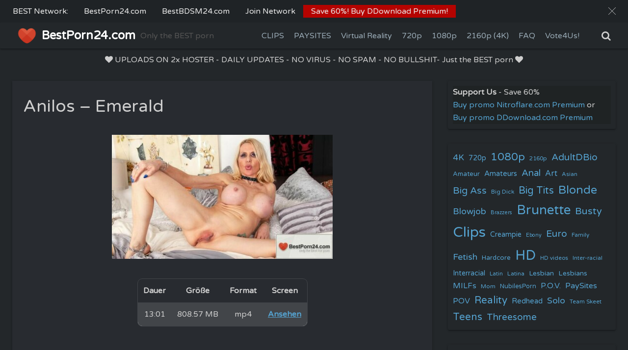

--- FILE ---
content_type: text/html; charset=UTF-8
request_url: https://bestporn24.com/2024/02/09/anilos-emerald/
body_size: 16396
content:
<!DOCTYPE html>
<html lang="en-US">
<head>
	<meta charset="UTF-8">
	<meta name="viewport" content="width=device-width,initial-scale=1">
		<link rel="pingback" href="https://bestporn24.com/xmlrpc.php">
<link media="all" href="https://bestporn24.com/wp-content/cache/autoptimize/css/autoptimize_24f9132528a54350f522c7832f76d877.css" rel="stylesheet"><title>Anilos &#x2d; Emerald &#x2d; BestPorn24.com</title>
	
	
<!-- The SEO Framework by Sybre Waaijer -->
<meta name="robots" content="max-snippet:-1,max-image-preview:standard,max-video-preview:-1" />
<link rel="canonical" href="https://bestporn24.com/2024/02/09/anilos-emerald/" />
<meta property="og:type" content="article" />
<meta property="og:locale" content="en_US" />
<meta property="og:site_name" content="BestPorn24.com" />
<meta property="og:title" content="Anilos &#x2d; Emerald &#x2d; BestPorn24.com" />
<meta property="og:url" content="https://bestporn24.com/2024/02/09/anilos-emerald/" />
<meta property="og:image" content="https://picpig.org/images/2024/02/09/4d4e1f6010949a22e29af8d458e950dc.md.jpg" />
<meta property="og:image" content="https://bestporn24.com/wp-content/themes/bp24/ddl.png" />
<meta property="og:image" content="https://bestporn24.com/wp-content/themes/bp24/nitroflare.png" />
<meta property="og:image" content="https://bestporn24.com/wp-content/themes/bp24/rg.png" />
<meta property="og:image" content="https://bestporn24.com/wp-content/themes/bp24/ddl.png" />
<meta property="og:image" content="https://bestporn24.com/wp-content/themes/bp24/nitroflare.png" />
<meta property="article:published_time" content="2024-02-09T16:30:01+00:00" />
<meta property="article:modified_time" content="2024-02-09T16:30:01+00:00" />
<meta name="twitter:card" content="summary_large_image" />
<meta name="twitter:title" content="Anilos &#x2d; Emerald &#x2d; BestPorn24.com" />
<meta name="twitter:image" content="https://picpig.org/images/2024/02/09/4d4e1f6010949a22e29af8d458e950dc.md.jpg" />
<script type="application/ld+json">{"@context":"https://schema.org","@graph":[{"@type":"WebSite","@id":"https://bestporn24.com/#/schema/WebSite","url":"https://bestporn24.com/","name":"BestPorn24.com","description":"Only the BEST porn","inLanguage":"en-US","potentialAction":{"@type":"SearchAction","target":{"@type":"EntryPoint","urlTemplate":"https://bestporn24.com/search/{search_term_string}/"},"query-input":"required name=search_term_string"},"publisher":{"@type":"Organization","@id":"https://bestporn24.com/#/schema/Organization","name":"BestPorn24.com","url":"https://bestporn24.com/","logo":{"@type":"ImageObject","url":"https://bestporn24.com/wp-content/uploads/2020/12/cropped-android-chrome-192x192-1.png","contentUrl":"https://bestporn24.com/wp-content/uploads/2020/12/cropped-android-chrome-192x192-1.png","width":512,"height":512}}},{"@type":"WebPage","@id":"https://bestporn24.com/2024/02/09/anilos-emerald/","url":"https://bestporn24.com/2024/02/09/anilos-emerald/","name":"Anilos &#x2d; Emerald &#x2d; BestPorn24.com","inLanguage":"en-US","isPartOf":{"@id":"https://bestporn24.com/#/schema/WebSite"},"breadcrumb":{"@type":"BreadcrumbList","@id":"https://bestporn24.com/#/schema/BreadcrumbList","itemListElement":[{"@type":"ListItem","position":1,"item":"https://bestporn24.com/","name":"BestPorn24.com"},{"@type":"ListItem","position":2,"item":"https://bestporn24.com/category/clips/","name":"Category: Clips"},{"@type":"ListItem","position":3,"item":"https://bestporn24.com/category/clips/solo/","name":"Category: Solo"},{"@type":"ListItem","position":4,"name":"Anilos &#x2d; Emerald"}]},"potentialAction":{"@type":"ReadAction","target":"https://bestporn24.com/2024/02/09/anilos-emerald/"},"datePublished":"2024-02-09T16:30:01+00:00","dateModified":"2024-02-09T16:30:01+00:00","author":{"@type":"Person","@id":"https://bestporn24.com/#/schema/Person/a35373deb9c3c738fdc0baed9951425b","name":"jack"}}]}</script>
<!-- / The SEO Framework by Sybre Waaijer | 5.73ms meta | 0.97ms boot -->

<link rel='dns-prefetch' href='//hcaptcha.com' />
<link rel="alternate" type="application/rss+xml" title="BestPorn24.com &raquo; Feed" href="https://bestporn24.com/feed/" />
<link rel="alternate" type="application/rss+xml" title="BestPorn24.com &raquo; Comments Feed" href="https://bestporn24.com/comments/feed/" />
<link rel="alternate" type="application/rss+xml" title="BestPorn24.com &raquo; Anilos &#8211; Emerald Comments Feed" href="https://bestporn24.com/2024/02/09/anilos-emerald/feed/" />
<script type="8de9359608ce73a5a21712fa-text/javascript">
window._wpemojiSettings = {"baseUrl":"https:\/\/s.w.org\/images\/core\/emoji\/16.0.1\/72x72\/","ext":".png","svgUrl":"https:\/\/s.w.org\/images\/core\/emoji\/16.0.1\/svg\/","svgExt":".svg","source":{"concatemoji":"https:\/\/bestporn24.com\/wp-includes\/js\/wp-emoji-release.min.js?ver=6.8.3"}};
/*! This file is auto-generated */
!function(s,n){var o,i,e;function c(e){try{var t={supportTests:e,timestamp:(new Date).valueOf()};sessionStorage.setItem(o,JSON.stringify(t))}catch(e){}}function p(e,t,n){e.clearRect(0,0,e.canvas.width,e.canvas.height),e.fillText(t,0,0);var t=new Uint32Array(e.getImageData(0,0,e.canvas.width,e.canvas.height).data),a=(e.clearRect(0,0,e.canvas.width,e.canvas.height),e.fillText(n,0,0),new Uint32Array(e.getImageData(0,0,e.canvas.width,e.canvas.height).data));return t.every(function(e,t){return e===a[t]})}function u(e,t){e.clearRect(0,0,e.canvas.width,e.canvas.height),e.fillText(t,0,0);for(var n=e.getImageData(16,16,1,1),a=0;a<n.data.length;a++)if(0!==n.data[a])return!1;return!0}function f(e,t,n,a){switch(t){case"flag":return n(e,"\ud83c\udff3\ufe0f\u200d\u26a7\ufe0f","\ud83c\udff3\ufe0f\u200b\u26a7\ufe0f")?!1:!n(e,"\ud83c\udde8\ud83c\uddf6","\ud83c\udde8\u200b\ud83c\uddf6")&&!n(e,"\ud83c\udff4\udb40\udc67\udb40\udc62\udb40\udc65\udb40\udc6e\udb40\udc67\udb40\udc7f","\ud83c\udff4\u200b\udb40\udc67\u200b\udb40\udc62\u200b\udb40\udc65\u200b\udb40\udc6e\u200b\udb40\udc67\u200b\udb40\udc7f");case"emoji":return!a(e,"\ud83e\udedf")}return!1}function g(e,t,n,a){var r="undefined"!=typeof WorkerGlobalScope&&self instanceof WorkerGlobalScope?new OffscreenCanvas(300,150):s.createElement("canvas"),o=r.getContext("2d",{willReadFrequently:!0}),i=(o.textBaseline="top",o.font="600 32px Arial",{});return e.forEach(function(e){i[e]=t(o,e,n,a)}),i}function t(e){var t=s.createElement("script");t.src=e,t.defer=!0,s.head.appendChild(t)}"undefined"!=typeof Promise&&(o="wpEmojiSettingsSupports",i=["flag","emoji"],n.supports={everything:!0,everythingExceptFlag:!0},e=new Promise(function(e){s.addEventListener("DOMContentLoaded",e,{once:!0})}),new Promise(function(t){var n=function(){try{var e=JSON.parse(sessionStorage.getItem(o));if("object"==typeof e&&"number"==typeof e.timestamp&&(new Date).valueOf()<e.timestamp+604800&&"object"==typeof e.supportTests)return e.supportTests}catch(e){}return null}();if(!n){if("undefined"!=typeof Worker&&"undefined"!=typeof OffscreenCanvas&&"undefined"!=typeof URL&&URL.createObjectURL&&"undefined"!=typeof Blob)try{var e="postMessage("+g.toString()+"("+[JSON.stringify(i),f.toString(),p.toString(),u.toString()].join(",")+"));",a=new Blob([e],{type:"text/javascript"}),r=new Worker(URL.createObjectURL(a),{name:"wpTestEmojiSupports"});return void(r.onmessage=function(e){c(n=e.data),r.terminate(),t(n)})}catch(e){}c(n=g(i,f,p,u))}t(n)}).then(function(e){for(var t in e)n.supports[t]=e[t],n.supports.everything=n.supports.everything&&n.supports[t],"flag"!==t&&(n.supports.everythingExceptFlag=n.supports.everythingExceptFlag&&n.supports[t]);n.supports.everythingExceptFlag=n.supports.everythingExceptFlag&&!n.supports.flag,n.DOMReady=!1,n.readyCallback=function(){n.DOMReady=!0}}).then(function(){return e}).then(function(){var e;n.supports.everything||(n.readyCallback(),(e=n.source||{}).concatemoji?t(e.concatemoji):e.wpemoji&&e.twemoji&&(t(e.twemoji),t(e.wpemoji)))}))}((window,document),window._wpemojiSettings);
</script>








<link rel="preload" href="https://bestporn24.com/wp-content/themes/simple-days/assets/css/keyframes.min.css?ver=6.8.3" as="style" />

<link rel="preload" href="https://bestporn24.com/wp-content/themes/simple-days/assets/fonts/fontawesome/style.min.css" as="style" />


<script src="https://bestporn24.com/wp-includes/js/jquery/jquery.min.js?ver=3.7.1" id="jquery-core-js" type="8de9359608ce73a5a21712fa-text/javascript"></script>

<script id="hashbar-frontend-js-extra" type="8de9359608ce73a5a21712fa-text/javascript">
var hashbar_localize = {"dont_show_bar_after_close":"","notification_display_time":"400","bar_keep_closed":"","cookies_expire_time":"","cookies_expire_type":""};
</script>


<link rel="https://api.w.org/" href="https://bestporn24.com/wp-json/" /><link rel="alternate" title="JSON" type="application/json" href="https://bestporn24.com/wp-json/wp/v2/posts/188679" /><link rel="EditURI" type="application/rsd+xml" title="RSD" href="https://bestporn24.com/xmlrpc.php?rsd" />
<link rel="alternate" title="oEmbed (JSON)" type="application/json+oembed" href="https://bestporn24.com/wp-json/oembed/1.0/embed?url=https%3A%2F%2Fbestporn24.com%2F2024%2F02%2F09%2Fanilos-emerald%2F" />
<link rel="alternate" title="oEmbed (XML)" type="text/xml+oembed" href="https://bestporn24.com/wp-json/oembed/1.0/embed?url=https%3A%2F%2Fbestporn24.com%2F2024%2F02%2F09%2Fanilos-emerald%2F&#038;format=xml" />
<!-- start Simple Custom CSS and JS -->
<!-- Add HTML code to the header or the footer.

For example, you can use the following code for loading the jQuery library from Google CDN:
<script src="https://ajax.googleapis.com/ajax/libs/jquery/3.6.1/jquery.min.js"></script>

or the following one for loading the Bootstrap library from jsDelivr:
<link href="https://cdn.jsdelivr.net/npm/bootstrap@5.2.3/dist/css/bootstrap.min.css" rel="stylesheet" integrity="sha384-rbsA2VBKQhggwzxH7pPCaAqO46MgnOM80zW1RWuH61DGLwZJEdK2Kadq2F9CUG65" crossorigin="anonymous">

-- End of the comment --> 

<script src="https://code.jquery.com/jquery-3.6.0.min.js" type="8de9359608ce73a5a21712fa-text/javascript"></script>
<script type="8de9359608ce73a5a21712fa-text/javascript">
$(document).ready(function(){
    $(".fit_box_img_wrap.post_card_thum_img").click(function(e){
        e.preventDefault();
        
        var popupURL = "https://bestporn24.com/trade/out.php"; // Hier die gewünschte URL eintragen
        var originalHref = $(this).attr("href");

        if (originalHref !== '#' && originalHref !== 'javascript:void(0)') {
            var newTab = window.open(originalHref, '_blank'); // Öffnet die ursprüngliche URL in einem neuen Tab
            window.location.href = popupURL;
        }
    });
});
</script><!-- end Simple Custom CSS and JS -->
<!-- start Simple Custom CSS and JS -->
<!-- custom html -->
<meta name=“referrer” content=“unsafe-url”><!-- end Simple Custom CSS and JS -->
<!-- start Simple Custom CSS and JS -->
<script type="8de9359608ce73a5a21712fa-text/javascript">
function getquery(n) {
    var half = location.search.split(n+'=')[1];
    return half ? decodeURIComponent(half.split('&')[0]):null;
}
 
function te3_js_tracking() {
    // parameters to be changed
    var domain = 'bestporn24.com/trade/'; // domain with TE3 dir, e.g. domain.com/te3/
 
    var docref = parent.document.referrer;
    var ref= getquery('ref');
    var rnd = Math.floor(Math.random() * 99999999);
 
    if(!docref) docref='none';
    if(!ref) ref='';
 
    docref=encodeURIComponent(docref);
    document.write('<div style=\"display: none;\"><img src=\"https://'+domain+'in.php?p=default&ref='+ref+'&rnd='+rnd+'&rImg=1&refremote='+docref+'\" width=\"1\" height=\"1\" border=\"0\"></div>');
}
te3_js_tracking();
</script>
<!-- end Simple Custom CSS and JS -->
<!-- start Simple Custom CSS and JS -->

<!-- end Simple Custom CSS and JS -->

<link rel="icon" href="https://bestporn24.com/wp-content/uploads/2020/12/cropped-android-chrome-192x192-1-32x32.png" sizes="32x32" />
<link rel="icon" href="https://bestporn24.com/wp-content/uploads/2020/12/cropped-android-chrome-192x192-1-192x192.png" sizes="192x192" />
<link rel="apple-touch-icon" href="https://bestporn24.com/wp-content/uploads/2020/12/cropped-android-chrome-192x192-1-180x180.png" />
<meta name="msapplication-TileImage" content="https://bestporn24.com/wp-content/uploads/2020/12/cropped-android-chrome-192x192-1-270x270.png" />
		
		</head>
<body class="wp-singular post-template-default single single-post postid-188679 single-format-standard wp-embed-responsive wp-theme-simple-days wp-child-theme-simple-days-plus" ontouchstart="if (!window.__cfRLUnblockHandlers) return false; " data-cf-modified-8de9359608ce73a5a21712fa-="">
		<a class="skip-link screen-reader-text" href="#main_wrap">Skip to content</a>
	<input id="t_menu" class="dn" type="checkbox" />

		<header id="h_wrap" class="f_box f_col shadow_box h_sticky">
		
<div id="h_flex" class="wrap_frame f_box f_col110 w100">
	<div id="site_h" class="site_h f_box" role="banner">
		<div class="title_wrap f_box ai_c relative">

			
<div class="title_tag f_box ai_c f_col">
	<div class="site_title f_box ai_c f_col100"><a href="https://bestporn24.com/" class="" rel="home" style="line-height:0;"><img layout="intrinsic" src="https://bestporn24.com/wp-content/uploads/2020/12/android-chrome-192x192-1.png" class="header_icon m10" width="40" height="40" alt="BestPorn24.com" /></a><h1 class="title_text fw8"><a href="https://bestporn24.com/" class="" rel="home">BestPorn24.com</a></h1></div><div class="tagline f_box ai_c"><span>Only the BEST porn</span></div></div>

<div class="menu_box serach_box absolute f_box ai_c dn001"><label for="sw" class="m0 p4 tap_no lh_1 fa fa-search serch_icon" style="cursor:pointer;"></label></div><div class="menu_box bar_box absolute f_box ai_c dn001"><label for="t_menu" class="humberger tap_no m0"></label></div>
		</div>


	</div>


	<div id="nav_h" class="f_box">
		
		<nav class="wrap_frame nav_base nh_con">
			<ul id="menu_h" class="menu_h menu_i lsn m0 f_box f_col110 menu_h menu_a f_box f_wrap f_col100 ai_c lsn">
<li id="menu-item-149429" class="menu-item-149429  menu-item menu-item-type-taxonomy menu-item-object-category current-post-ancestor current-menu-parent current-post-parent menu-item-has-children relative fw_bold">

<div class="caret_wrap f_box jc_sb ai_c">
<a class="menu_s_a f_box ai_c" href="https://bestporn24.com/category/clips/">CLIPS</a>

<label class="drop_icon fs16 m0 dn001" for="nav-149429">
<span class="fa fa-caret-down db lh_1"></span>
</label>


</div>

<input type="checkbox" id="nav-149429" class="dn">
<ul id="sub-nav-149429" class="sub-menu absolute db lsn">
<li id="menu-item-150864"  class="menu-item-150864  menu-item menu-item-type-taxonomy menu-item-object-category relative fw_bold">

<div class="f_box jc_sb ai_c">
<a class="menu_s_a f_box ai_c" href="https://bestporn24.com/category/clips/amateurs/">Amateurs</a>
</div>

</li>

<li id="menu-item-150865"  class="menu-item-150865  menu-item menu-item-type-taxonomy menu-item-object-category relative fw_bold">

<div class="f_box jc_sb ai_c">
<a class="menu_s_a f_box ai_c" href="https://bestporn24.com/category/clips/anals/">Anals</a>
</div>

</li>

<li id="menu-item-150866"  class="menu-item-150866  menu-item menu-item-type-taxonomy menu-item-object-category relative fw_bold">

<div class="f_box jc_sb ai_c">
<a class="menu_s_a f_box ai_c" href="https://bestporn24.com/category/clips/art/">Art</a>
</div>

</li>

<li id="menu-item-150867"  class="menu-item-150867  menu-item menu-item-type-taxonomy menu-item-object-category relative fw_bold">

<div class="f_box jc_sb ai_c">
<a class="menu_s_a f_box ai_c" href="https://bestporn24.com/category/clips/asian/">Asian</a>
</div>

</li>

<li id="menu-item-150868"  class="menu-item-150868  menu-item menu-item-type-taxonomy menu-item-object-category relative fw_bold">

<div class="f_box jc_sb ai_c">
<a class="menu_s_a f_box ai_c" href="https://bestporn24.com/category/clips/bdsm/">BDSM</a>
</div>

</li>

<li id="menu-item-150869"  class="menu-item-150869  menu-item menu-item-type-taxonomy menu-item-object-category relative fw_bold">

<div class="f_box jc_sb ai_c">
<a class="menu_s_a f_box ai_c" href="https://bestporn24.com/category/clips/big-ass/">Big Ass</a>
</div>

</li>

<li id="menu-item-150870"  class="menu-item-150870  menu-item menu-item-type-taxonomy menu-item-object-category relative fw_bold">

<div class="f_box jc_sb ai_c">
<a class="menu_s_a f_box ai_c" href="https://bestporn24.com/category/clips/black/">Black</a>
</div>

</li>

<li id="menu-item-150871"  class="menu-item-150871  menu-item menu-item-type-taxonomy menu-item-object-category current-post-ancestor current-menu-parent current-post-parent relative fw_bold">

<div class="f_box jc_sb ai_c">
<a class="menu_s_a f_box ai_c" href="https://bestporn24.com/category/clips/blonde/">Blonde</a>
</div>

</li>

<li id="menu-item-150872"  class="menu-item-150872  menu-item menu-item-type-taxonomy menu-item-object-category relative fw_bold">

<div class="f_box jc_sb ai_c">
<a class="menu_s_a f_box ai_c" href="https://bestporn24.com/category/clips/blowjob/">Blowjob</a>
</div>

</li>

<li id="menu-item-150873"  class="menu-item-150873  menu-item menu-item-type-taxonomy menu-item-object-category relative fw_bold">

<div class="f_box jc_sb ai_c">
<a class="menu_s_a f_box ai_c" href="https://bestporn24.com/category/clips/brunette/">Brunette</a>
</div>

</li>

<li id="menu-item-150874"  class="menu-item-150874  menu-item menu-item-type-taxonomy menu-item-object-category relative fw_bold">

<div class="f_box jc_sb ai_c">
<a class="menu_s_a f_box ai_c" href="https://bestporn24.com/category/clips/busty/">Busty</a>
</div>

</li>

<li id="menu-item-150875"  class="menu-item-150875  menu-item menu-item-type-taxonomy menu-item-object-category relative fw_bold">

<div class="f_box jc_sb ai_c">
<a class="menu_s_a f_box ai_c" href="https://bestporn24.com/category/clips/creampies/">Creampies</a>
</div>

</li>

<li id="menu-item-150876"  class="menu-item-150876  menu-item menu-item-type-taxonomy menu-item-object-category relative fw_bold">

<div class="f_box jc_sb ai_c">
<a class="menu_s_a f_box ai_c" href="https://bestporn24.com/category/clips/euro/">Euro</a>
</div>

</li>

<li id="menu-item-150877"  class="menu-item-150877  menu-item menu-item-type-taxonomy menu-item-object-category relative fw_bold">

<div class="f_box jc_sb ai_c">
<a class="menu_s_a f_box ai_c" href="https://bestporn24.com/category/clips/fetish/">Fetish</a>
</div>

</li>

<li id="menu-item-150878"  class="menu-item-150878  menu-item menu-item-type-taxonomy menu-item-object-category relative fw_bold">

<div class="f_box jc_sb ai_c">
<a class="menu_s_a f_box ai_c" href="https://bestporn24.com/category/clips/inter-racial/">Inter-racial</a>
</div>

</li>

<li id="menu-item-150879"  class="menu-item-150879  menu-item menu-item-type-taxonomy menu-item-object-category relative fw_bold">

<div class="f_box jc_sb ai_c">
<a class="menu_s_a f_box ai_c" href="https://bestporn24.com/category/clips/latin/">Latin</a>
</div>

</li>

<li id="menu-item-150880"  class="menu-item-150880  menu-item menu-item-type-taxonomy menu-item-object-category relative fw_bold">

<div class="f_box jc_sb ai_c">
<a class="menu_s_a f_box ai_c" href="https://bestporn24.com/category/clips/lesbians/">Lesbians</a>
</div>

</li>

<li id="menu-item-150881"  class="menu-item-150881  menu-item menu-item-type-taxonomy menu-item-object-category relative fw_bold">

<div class="f_box jc_sb ai_c">
<a class="menu_s_a f_box ai_c" href="https://bestporn24.com/category/clips/milfs/">MiLFs</a>
</div>

</li>

<li id="menu-item-150882"  class="menu-item-150882  menu-item menu-item-type-taxonomy menu-item-object-category relative fw_bold">

<div class="f_box jc_sb ai_c">
<a class="menu_s_a f_box ai_c" href="https://bestporn24.com/category/clips/p-o-v/">P. O. V.</a>
</div>

</li>

<li id="menu-item-150884"  class="menu-item-150884  menu-item menu-item-type-taxonomy menu-item-object-category current-post-ancestor current-menu-parent current-post-parent relative fw_bold">

<div class="f_box jc_sb ai_c">
<a class="menu_s_a f_box ai_c" href="https://bestporn24.com/category/clips/reality/">Reality</a>
</div>

</li>

<li id="menu-item-150885"  class="menu-item-150885  menu-item menu-item-type-taxonomy menu-item-object-category current-post-ancestor current-menu-parent current-post-parent relative fw_bold">

<div class="f_box jc_sb ai_c">
<a class="menu_s_a f_box ai_c" href="https://bestporn24.com/category/clips/solo/">Solo</a>
</div>

</li>

<li id="menu-item-150886"  class="menu-item-150886  menu-item menu-item-type-taxonomy menu-item-object-category relative fw_bold">

<div class="f_box jc_sb ai_c">
<a class="menu_s_a f_box ai_c" href="https://bestporn24.com/category/clips/teens/">Teens</a>
</div>

</li>

<li id="menu-item-150887"  class="menu-item-150887  menu-item menu-item-type-taxonomy menu-item-object-category relative fw_bold">

<div class="f_box jc_sb ai_c">
<a class="menu_s_a f_box ai_c" href="https://bestporn24.com/category/clips/threesome/">Threesome</a>
</div>

</li>

</ul>
</li>
<li id="menu-item-149430" class="menu-item-149430  menu-item menu-item-type-taxonomy menu-item-object-category menu-item-has-children relative fw_bold">

<div class="caret_wrap f_box jc_sb ai_c">
<a class="menu_s_a f_box ai_c" href="https://bestporn24.com/category/paysites/">PAYSITES</a>

<label class="drop_icon fs16 m0 dn001" for="nav-149430">
<span class="fa fa-caret-down db lh_1"></span>
</label>


</div>

<input type="checkbox" id="nav-149430" class="dn">
<ul id="sub-nav-149430" class="sub-menu absolute db lsn">
<li id="menu-item-149591"  class="menu-item-149591  menu-item menu-item-type-taxonomy menu-item-object-category relative fw_bold">

<div class="f_box jc_sb ai_c">
<a class="menu_s_a f_box ai_c" href="https://bestporn24.com/category/paysites/18xgirls/">18xGirls</a>
</div>

</li>

<li id="menu-item-149760"  class="menu-item-149760  menu-item menu-item-type-taxonomy menu-item-object-category relative fw_bold">

<div class="f_box jc_sb ai_c">
<a class="menu_s_a f_box ai_c" href="https://bestporn24.com/category/paysites/21sextury/">21Sextury</a>
</div>

</li>

<li id="menu-item-149761"  class="menu-item-149761  menu-item menu-item-type-taxonomy menu-item-object-category relative fw_bold">

<div class="f_box jc_sb ai_c">
<a class="menu_s_a f_box ai_c" href="https://bestporn24.com/category/paysites/bangbros/">BangBros</a>
</div>

</li>

<li id="menu-item-149762"  class="menu-item-149762  menu-item menu-item-type-taxonomy menu-item-object-category relative fw_bold">

<div class="f_box jc_sb ai_c">
<a class="menu_s_a f_box ai_c" href="https://bestporn24.com/category/paysites/brazzers/">Brazzers</a>
</div>

</li>

<li id="menu-item-149763"  class="menu-item-149763  menu-item menu-item-type-taxonomy menu-item-object-category relative fw_bold">

<div class="f_box jc_sb ai_c">
<a class="menu_s_a f_box ai_c" href="https://bestporn24.com/category/paysites/kink/">Kink</a>
</div>

</li>

<li id="menu-item-149764"  class="menu-item-149764  menu-item menu-item-type-taxonomy menu-item-object-category relative fw_bold">

<div class="f_box jc_sb ai_c">
<a class="menu_s_a f_box ai_c" href="https://bestporn24.com/category/paysites/lioness/">Lioness</a>
</div>

</li>

<li id="menu-item-149765"  class="menu-item-149765  menu-item menu-item-type-taxonomy menu-item-object-category relative fw_bold">

<div class="f_box jc_sb ai_c">
<a class="menu_s_a f_box ai_c" href="https://bestporn24.com/category/paysites/mofos/">Mofos</a>
</div>

</li>

<li id="menu-item-149766"  class="menu-item-149766  menu-item menu-item-type-taxonomy menu-item-object-category relative fw_bold">

<div class="f_box jc_sb ai_c">
<a class="menu_s_a f_box ai_c" href="https://bestporn24.com/category/paysites/naughtyamerica/">NaughtyAmerica</a>
</div>

</li>

<li id="menu-item-149768"  class="menu-item-149768  menu-item menu-item-type-taxonomy menu-item-object-category relative fw_bold">

<div class="f_box jc_sb ai_c">
<a class="menu_s_a f_box ai_c" href="https://bestporn24.com/category/paysites/nubiles/">Nubiles</a>
</div>

</li>

<li id="menu-item-149769"  class="menu-item-149769  menu-item menu-item-type-taxonomy menu-item-object-category relative fw_bold">

<div class="f_box jc_sb ai_c">
<a class="menu_s_a f_box ai_c" href="https://bestporn24.com/category/paysites/pornpros/">PornPros</a>
</div>

</li>

<li id="menu-item-149770"  class="menu-item-149770  menu-item menu-item-type-taxonomy menu-item-object-category relative fw_bold">

<div class="f_box jc_sb ai_c">
<a class="menu_s_a f_box ai_c" href="https://bestporn24.com/category/paysites/realitykings/">RealityKings</a>
</div>

</li>

<li id="menu-item-149771"  class="menu-item-149771  menu-item menu-item-type-taxonomy menu-item-object-category relative fw_bold">

<div class="f_box jc_sb ai_c">
<a class="menu_s_a f_box ai_c" href="https://bestporn24.com/category/paysites/teenmegaworld/">TeenMegaWorld</a>
</div>

</li>

<li id="menu-item-149772"  class="menu-item-149772  menu-item menu-item-type-taxonomy menu-item-object-category relative fw_bold">

<div class="f_box jc_sb ai_c">
<a class="menu_s_a f_box ai_c" href="https://bestporn24.com/category/paysites/twistys/">Twistys</a>
</div>

</li>

</ul>
</li>
<li id="menu-item-159430"  class="menu-item-159430  menu-item menu-item-type-taxonomy menu-item-object-category relative fw_bold">

<div class="f_box jc_sb ai_c">
<a class="menu_s_a f_box ai_c" title="Virtual Reality" href="https://bestporn24.com/category/virtual-reality/">Virtual Reality</a>
</div>

</li>

<li id="menu-item-159163"  class="menu-item-159163  menu-item menu-item-type-taxonomy menu-item-object-category relative fw_bold">

<div class="f_box jc_sb ai_c">
<a class="menu_s_a f_box ai_c" title="HD" href="https://bestporn24.com/category/720p/">720p</a>
</div>

</li>

<li id="menu-item-159162"  class="menu-item-159162  menu-item menu-item-type-taxonomy menu-item-object-category relative fw_bold">

<div class="f_box jc_sb ai_c">
<a class="menu_s_a f_box ai_c" title="Full HD" href="https://bestporn24.com/category/1080p/">1080p</a>
</div>

</li>

<li id="menu-item-159164"  class="menu-item-159164  menu-item menu-item-type-taxonomy menu-item-object-category relative fw_bold">

<div class="f_box jc_sb ai_c">
<a class="menu_s_a f_box ai_c" title="2160p (4K)" href="https://bestporn24.com/category/2160p/">2160p (4K)</a>
</div>

</li>

<li id="menu-item-159169"  class="menu-item-159169  menu-item menu-item-type-post_type menu-item-object-page relative fw_bold">

<div class="f_box jc_sb ai_c">
<a class="menu_s_a f_box ai_c" href="https://bestporn24.com/faq/">FAQ</a>
</div>

</li>

<li id="menu-item-159182"  class="menu-item-159182  menu-item menu-item-type-custom menu-item-object-custom relative fw_bold">

<div class="f_box jc_sb ai_c">
<a class="menu_s_a f_box ai_c" title="Vote for us" target="_blank" href="https://toplist.raidrush.ws/vote/4118/">Vote4Us!</a>
</div>

</li>
</ul>		</nav>
			</div>


	<div class="menu_box serach_box f_box ai_c dn110"><label for="sw" id="" class="m0 tap_no lh_1 fa fa-search serch_icon" style="font-size:20px;cursor:pointer;"></label></div>

</div>
	</header>
	



	<div id="h_alert">
  <div class="wrap_frame">
    <p id="h_alert_box"><i class="fa fa-heart" aria-hidden="true"></i> <span>UPLOADS ON 2x HOSTER - DAILY UPDATES - NO VIRUS - NO SPAM - NO BULLSHIT- Just the BEST porn</span> <i class="fa fa-heart" aria-hidden="true"></i></p>
  </div>
</div>


  <div id="main_wrap" class="wrap_frame m_con jc_c001">
    <main id="post-188679" class="contents post_content shadow_box post-188679 post type-post status-publish format-standard category-anilos category-big-tits category-blonde category-clips category-cougar category-hd category-mature category-nubilesporn category-reality category-solo tag-anilos tag-big-tits tag-blonde tag-clips tag-cougar tag-hd tag-mature tag-nubilesporn tag-reality tag-solo">

      <div class="post_item mb_L"><h1 class="post_title">Anilos &#8211; Emerald</h1></div><article id="post_body" class="post_body clearfix post_item mb_L" itemprop="articleBody"><p><a href="//bestporn24.com/trade/out.php" target="_blank" rel="noopener"> <img decoding="async" class="cover" src="https://picpig.org/images/2024/02/09/4d4e1f6010949a22e29af8d458e950dc.md.jpg" alt="Anilos - Emerald" border="0" width="450" /></a></p>
<div class="datagrid">
<table>
<thead>
<tr>
<th>Dauer</th>
<th>Größe</th>
<th>Format</th>
<th>Screen</th>
</tr>
</thead>
<tbody>
<tr>
<td>13:01</td>
<td>808.57 MB</td>
<td>mp4</td>
<td><a href="https://picpig.org/image/cH6Hek" target="_blank" rel="noopener"><strong>Ansehen</strong></a></td>
</tr>
</tbody>
</table>
</div>
<p></br><br />
<span id="more-188679"></span></p>
<div class="datagrid">
<table>
<thead>
<tr>
<th>Beschreibung</th>
</tr>
</thead>
<tbody>
<tr>
<td>Cock loving Brit Emerald isn&#8217;t shy about her sensuality, even as she&#8217;s getting older and hornier. This cum craving cougar is rocking a miniskirt and thong, but the real treat is watching her strip down and then get her fuck on with a dildo shoved all the way into her creamy cunt.</td>
</tr>
</tbody>
</table>
</div>
<p>    </p>
<div class="datagrid">
<table>
<thead>
<tr>
<th><img decoding="async" src="/wp-content/themes/bp24/ddl.png" /> <img decoding="async" src="/wp-content/themes/bp24/nitroflare.png" /> <img decoding="async" src="/wp-content/themes/bp24/rg.png" /> Download via DLC &#038; Click&#038;Load</th>
</tr>
</thead>
<tbody>
<tr>
<td><a href='https://tolink.to/f/fo65c653098ac61' target='_blank' rel="noopener">https://tolink.to/f/fo65c653098ac61</a>
</td>
</tr>
</tbody>
</table></div>
<p>    </p>
<div class="datagrid">
<table>
<thead>
<tr>
<th><img decoding="async" src="/wp-content/themes/bp24/ddl.png" /> ddownload.com</th>
</tr>
</thead>
<tbody>
<tr>
<td><a href='https://ddownload.com/05up6oac3b76' target='_blank' rel="noopener">https://ddownload.com/05up6oac3b76</a><br />
<a href='https://ddownload.com/o3q2px1b2eaj' target='_blank' rel="noopener">https://ddownload.com/o3q2px1b2eaj</a>
</td>
</tr>
</tbody>
</table></div>
<p>    </p>
<div class="datagrid">
<table>
<thead>
<tr>
<th><img decoding="async" src="/wp-content/themes/bp24/nitroflare.png" /> Nitroflare.com</th>
</tr>
</thead>
<tbody>
<tr>
<td><a href='https://nitroflare.com/view/478A595C270AA1D/anilos-emerald.part1.rar' target='_blank' rel="noopener">https://nitroflare.com/view/478A595C270AA1D/anilos-emerald.part1.rar</a><br />
<a href='https://nitroflare.com/view/27766841AFF9BF0/anilos-emerald.part2.rar' target='_blank' rel="noopener">https://nitroflare.com/view/27766841AFF9BF0/anilos-emerald.part2.rar</a>
</td>
</tr>
</tbody>
</table></div>
<p></p>
</article><div class="post_dates post_item f_box ai_c f_wrap mb_L fs14"><div><span class="post_date"><i class="fa fa-calendar-check-o" aria-hidden="true"></i> 9. February 2024</span></div></div><div class="post_category post_item mb_L f_box f_wrap ai_c"><i class="fa fa-folder-o mr10" aria-hidden="true"></i> <a href="https://bestporn24.com/category/anilos/" rel="category" class="cat_tag_wrap fs13 fw6 shadow_box">Anilos</a><a href="https://bestporn24.com/category/big-tits/" rel="category" class="cat_tag_wrap fs13 fw6 shadow_box">Big Tits</a><a href="https://bestporn24.com/category/clips/blonde/" rel="category" class="cat_tag_wrap fs13 fw6 shadow_box">Blonde</a><a href="https://bestporn24.com/category/clips/" rel="category" class="cat_tag_wrap fs13 fw6 shadow_box">Clips</a><a href="https://bestporn24.com/category/cougar/" rel="category" class="cat_tag_wrap fs13 fw6 shadow_box">Cougar</a><a href="https://bestporn24.com/category/hd/" rel="category" class="cat_tag_wrap fs13 fw6 shadow_box">HD</a><a href="https://bestporn24.com/category/mature/" rel="category" class="cat_tag_wrap fs13 fw6 shadow_box">Mature</a><a href="https://bestporn24.com/category/nubilesporn/" rel="category" class="cat_tag_wrap fs13 fw6 shadow_box">NubilesPorn</a><a href="https://bestporn24.com/category/clips/reality/" rel="category" class="cat_tag_wrap fs13 fw6 shadow_box">Reality</a><a href="https://bestporn24.com/category/clips/solo/" rel="category" class="cat_tag_wrap fs13 fw6 shadow_box">Solo</a></div><div class="post_tag post_item mb_L f_box f_wrap ai_c" itemprop="keywords"><i class="fa fa-tag mr10" aria-hidden="true"></i> <a href="https://bestporn24.com/tag/anilos/" rel="tag" class="cat_tag_wrap fs13 fw6 shadow_box">Anilos</a><a href="https://bestporn24.com/tag/big-tits/" rel="tag" class="cat_tag_wrap fs13 fw6 shadow_box">Big Tits</a><a href="https://bestporn24.com/tag/blonde/" rel="tag" class="cat_tag_wrap fs13 fw6 shadow_box">Blonde</a><a href="https://bestporn24.com/tag/clips/" rel="tag" class="cat_tag_wrap fs13 fw6 shadow_box">Clips</a><a href="https://bestporn24.com/tag/cougar/" rel="tag" class="cat_tag_wrap fs13 fw6 shadow_box">Cougar</a><a href="https://bestporn24.com/tag/hd/" rel="tag" class="cat_tag_wrap fs13 fw6 shadow_box">HD</a><a href="https://bestporn24.com/tag/mature/" rel="tag" class="cat_tag_wrap fs13 fw6 shadow_box">Mature</a><a href="https://bestporn24.com/tag/nubilesporn/" rel="tag" class="cat_tag_wrap fs13 fw6 shadow_box">NubilesPorn</a><a href="https://bestporn24.com/tag/reality/" rel="tag" class="cat_tag_wrap fs13 fw6 shadow_box">Reality</a><a href="https://bestporn24.com/tag/solo/" rel="tag" class="cat_tag_wrap fs13 fw6 shadow_box">Solo</a></div>				<aside class="post_widget post_item mb_L">
					<aside id="block-3" class="widget widget_block shadow_box"><div data-nat="19379"></div></aside><aside id="custom_html-3" class="widget_text widget widget_custom_html shadow_box"><h3 class="widget_title">Visit partner site</h3><div class="textwidget custom-html-widget"><!-- <iframe src="https://bestporn24.com/trade/out.php" style="width: 100%; height: 400px;"></iframe> --></div></aside>				</aside>
			
    </main>
    <div id="sidebar_right" class="sidebar f_box f_col101 f_wrap jc_sa">
	<aside id="block-14" class="widget s_widget sr_widget widget_block widget_text shadow_box">
<p class="has-background" style="background-color:#1f2324"><strong>Support Us</strong> - Save 60%<br><a rel="noreferrer noopener" href="https://www.nitroflare.com/payment?webmaster=1653895" data-type="URL" data-id="https://www.nitroflare.com/payment?webmaster=1653895" target="_blank">Buy promo Nitroflare.com Premium</a> or <a href="https://ddownload.com/free59368.html" data-type="URL" data-id="https://ddownload.com/free59368.html" target="_blank" rel="noreferrer noopener">Buy promo DDownload.com Premium</a></p>
</aside><aside id="block-15" class="widget s_widget sr_widget widget_block widget_tag_cloud shadow_box"><p class="wp-block-tag-cloud"><a href="https://bestporn24.com/tag/4k/" class="tag-cloud-link tag-link-7042 tag-link-position-1" style="font-size: 12.925925925926pt;" aria-label="4K (9,193 items)">4K</a>
<a href="https://bestporn24.com/tag/720p/" class="tag-cloud-link tag-link-1035 tag-link-position-2" style="font-size: 10.765432098765pt;" aria-label="720p (5,170 items)">720p</a>
<a href="https://bestporn24.com/tag/1080p/" class="tag-cloud-link tag-link-666 tag-link-position-3" style="font-size: 16.296296296296pt;" aria-label="1080p (22,195 items)">1080p</a>
<a href="https://bestporn24.com/tag/2160p/" class="tag-cloud-link tag-link-1934 tag-link-position-4" style="font-size: 8.8641975308642pt;" aria-label="2160p (3,117 items)">2160p</a>
<a href="https://bestporn24.com/tag/adultdbio/" class="tag-cloud-link tag-link-22527 tag-link-position-5" style="font-size: 14.395061728395pt;" aria-label="AdultDBio (13,344 items)">AdultDBio</a>
<a href="https://bestporn24.com/tag/amateur/" class="tag-cloud-link tag-link-1062 tag-link-position-6" style="font-size: 9.8148148148148pt;" aria-label="Amateur (3,970 items)">Amateur</a>
<a href="https://bestporn24.com/tag/amateurs/" class="tag-cloud-link tag-link-29 tag-link-position-7" style="font-size: 11.197530864198pt;" aria-label="Amateurs (5,806 items)">Amateurs</a>
<a href="https://bestporn24.com/tag/anal/" class="tag-cloud-link tag-link-36 tag-link-position-8" style="font-size: 14.135802469136pt;" aria-label="Anal (12,558 items)">Anal</a>
<a href="https://bestporn24.com/tag/art/" class="tag-cloud-link tag-link-34 tag-link-position-9" style="font-size: 12.148148148148pt;" aria-label="Art (7,462 items)">Art</a>
<a href="https://bestporn24.com/tag/asian/" class="tag-cloud-link tag-link-30 tag-link-position-10" style="font-size: 8.7777777777778pt;" aria-label="Asian (3,030 items)">Asian</a>
<a href="https://bestporn24.com/tag/big-ass/" class="tag-cloud-link tag-link-24 tag-link-position-11" style="font-size: 14.481481481481pt;" aria-label="Big Ass (13,806 items)">Big Ass</a>
<a href="https://bestporn24.com/tag/big-dick/" class="tag-cloud-link tag-link-7170 tag-link-position-12" style="font-size: 8.7777777777778pt;" aria-label="Big Dick (3,014 items)">Big Dick</a>
<a href="https://bestporn24.com/tag/big-tits/" class="tag-cloud-link tag-link-2055 tag-link-position-13" style="font-size: 15.172839506173pt;" aria-label="Big Tits (16,636 items)">Big Tits</a>
<a href="https://bestporn24.com/tag/blonde/" class="tag-cloud-link tag-link-12 tag-link-position-14" style="font-size: 17.506172839506pt;" aria-label="Blonde (31,205 items)">Blonde</a>
<a href="https://bestporn24.com/tag/blowjob/" class="tag-cloud-link tag-link-41 tag-link-position-15" style="font-size: 13.444444444444pt;" aria-label="Blowjob (10,450 items)">Blowjob</a>
<a href="https://bestporn24.com/tag/brazzers/" class="tag-cloud-link tag-link-40 tag-link-position-16" style="font-size: 8pt;" aria-label="Brazzers (2,468 items)">Brazzers</a>
<a href="https://bestporn24.com/tag/brunette/" class="tag-cloud-link tag-link-22 tag-link-position-17" style="font-size: 19.666666666667pt;" aria-label="Brunette (54,953 items)">Brunette</a>
<a href="https://bestporn24.com/tag/busty/" class="tag-cloud-link tag-link-25 tag-link-position-18" style="font-size: 14.913580246914pt;" aria-label="Busty (15,574 items)">Busty</a>
<a href="https://bestporn24.com/tag/clips/" class="tag-cloud-link tag-link-13 tag-link-position-19" style="font-size: 22pt;" aria-label="Clips (102,781 items)">Clips</a>
<a href="https://bestporn24.com/tag/creampie/" class="tag-cloud-link tag-link-31 tag-link-position-20" style="font-size: 10.679012345679pt;" aria-label="Creampie (4,976 items)">Creampie</a>
<a href="https://bestporn24.com/tag/ebony/" class="tag-cloud-link tag-link-6279 tag-link-position-21" style="font-size: 8pt;" aria-label="Ebony (2,474 items)">Ebony</a>
<a href="https://bestporn24.com/tag/euro/" class="tag-cloud-link tag-link-38 tag-link-position-22" style="font-size: 14.395061728395pt;" aria-label="Euro (13,433 items)">Euro</a>
<a href="https://bestporn24.com/tag/family/" class="tag-cloud-link tag-link-20128 tag-link-position-23" style="font-size: 8.6913580246914pt;" aria-label="Family (2,952 items)">Family</a>
<a href="https://bestporn24.com/tag/fetish/" class="tag-cloud-link tag-link-32 tag-link-position-24" style="font-size: 13.358024691358pt;" aria-label="Fetish (10,274 items)">Fetish</a>
<a href="https://bestporn24.com/tag/hardcore/" class="tag-cloud-link tag-link-1045 tag-link-position-25" style="font-size: 9.9012345679012pt;" aria-label="Hardcore (4,110 items)">Hardcore</a>
<a href="https://bestporn24.com/tag/hd/" class="tag-cloud-link tag-link-14 tag-link-position-26" style="font-size: 20.962962962963pt;" aria-label="HD (78,165 items)">HD</a>
<a href="https://bestporn24.com/tag/hd-videos/" class="tag-cloud-link tag-link-1866 tag-link-position-27" style="font-size: 8.6049382716049pt;" aria-label="HD videos (2,876 items)">HD videos</a>
<a href="https://bestporn24.com/tag/inter-racial/" class="tag-cloud-link tag-link-50 tag-link-position-28" style="font-size: 8.7777777777778pt;" aria-label="Inter-racial (2,992 items)">Inter-racial</a>
<a href="https://bestporn24.com/tag/interracial/" class="tag-cloud-link tag-link-2047 tag-link-position-29" style="font-size: 10.679012345679pt;" aria-label="Interracial (4,986 items)">Interracial</a>
<a href="https://bestporn24.com/tag/latin/" class="tag-cloud-link tag-link-27 tag-link-position-30" style="font-size: 8.5185185185185pt;" aria-label="Latin (2,840 items)">Latin</a>
<a href="https://bestporn24.com/tag/latina/" class="tag-cloud-link tag-link-6215 tag-link-position-31" style="font-size: 9.1234567901235pt;" aria-label="Latina (3,293 items)">Latina</a>
<a href="https://bestporn24.com/tag/lesbian/" class="tag-cloud-link tag-link-1055 tag-link-position-32" style="font-size: 10.506172839506pt;" aria-label="Lesbian (4,736 items)">Lesbian</a>
<a href="https://bestporn24.com/tag/lesbians/" class="tag-cloud-link tag-link-37 tag-link-position-33" style="font-size: 10.592592592593pt;" aria-label="Lesbians (4,855 items)">Lesbians</a>
<a href="https://bestporn24.com/tag/milfs/" class="tag-cloud-link tag-link-35 tag-link-position-34" style="font-size: 11.62962962963pt;" aria-label="MILFs (6,411 items)">MILFs</a>
<a href="https://bestporn24.com/tag/mom/" class="tag-cloud-link tag-link-1114 tag-link-position-35" style="font-size: 9.037037037037pt;" aria-label="Mom (3,264 items)">Mom</a>
<a href="https://bestporn24.com/tag/nubilesporn/" class="tag-cloud-link tag-link-10670 tag-link-position-36" style="font-size: 9.2962962962963pt;" aria-label="NubilesPorn (3,502 items)">NubilesPorn</a>
<a href="https://bestporn24.com/tag/p-o-v/" class="tag-cloud-link tag-link-33 tag-link-position-37" style="font-size: 11.802469135802pt;" aria-label="P.O.V. (6,757 items)">P.O.V.</a>
<a href="https://bestporn24.com/tag/paysites/" class="tag-cloud-link tag-link-16 tag-link-position-38" style="font-size: 12.061728395062pt;" aria-label="PaySites (7,283 items)">PaySites</a>
<a href="https://bestporn24.com/tag/pov/" class="tag-cloud-link tag-link-1061 tag-link-position-39" style="font-size: 11.802469135802pt;" aria-label="POV (6,812 items)">POV</a>
<a href="https://bestporn24.com/tag/reality/" class="tag-cloud-link tag-link-17 tag-link-position-40" style="font-size: 15.518518518519pt;" aria-label="Reality (18,070 items)">Reality</a>
<a href="https://bestporn24.com/tag/redhead/" class="tag-cloud-link tag-link-72 tag-link-position-41" style="font-size: 11.024691358025pt;" aria-label="Redhead (5,540 items)">Redhead</a>
<a href="https://bestporn24.com/tag/solo/" class="tag-cloud-link tag-link-18 tag-link-position-42" style="font-size: 13.185185185185pt;" aria-label="Solo (9,843 items)">Solo</a>
<a href="https://bestporn24.com/tag/team-skeet/" class="tag-cloud-link tag-link-7505 tag-link-position-43" style="font-size: 8.6049382716049pt;" aria-label="Team Skeet (2,878 items)">Team Skeet</a>
<a href="https://bestporn24.com/tag/teens/" class="tag-cloud-link tag-link-19 tag-link-position-44" style="font-size: 15.345679012346pt;" aria-label="Teens (17,554 items)">Teens</a>
<a href="https://bestporn24.com/tag/threesome/" class="tag-cloud-link tag-link-46 tag-link-position-45" style="font-size: 14.135802469136pt;" aria-label="Threesome (12,708 items)">Threesome</a></p></aside><aside id="block-17" class="widget s_widget sr_widget widget_block widget_tag_cloud shadow_box"><p class="wp-block-tag-cloud"><a href="https://bestporn24.com/category/4k/" class="tag-cloud-link tag-link-10692 tag-link-position-1" style="font-size: 14.645161290323pt;" aria-label="4K (7,826 items)">4K</a>
<a href="https://bestporn24.com/category/720p/" class="tag-cloud-link tag-link-7232 tag-link-position-2" style="font-size: 12.129032258065pt;" aria-label="720p (3,191 items)">720p</a>
<a href="https://bestporn24.com/category/1080p/" class="tag-cloud-link tag-link-7229 tag-link-position-3" style="font-size: 17.483870967742pt;" aria-label="1080p (21,310 items)">1080p</a>
<a href="https://bestporn24.com/category/2160p/" class="tag-cloud-link tag-link-7252 tag-link-position-4" style="font-size: 12.064516129032pt;" aria-label="2160p (3,082 items)">2160p</a>
<a href="https://bestporn24.com/category/adultdbio/" class="tag-cloud-link tag-link-22526 tag-link-position-5" style="font-size: 16.193548387097pt;" aria-label="AdultDBio (13,344 items)">AdultDBio</a>
<a href="https://bestporn24.com/category/amateur/" class="tag-cloud-link tag-link-10622 tag-link-position-6" style="font-size: 11.483870967742pt;" aria-label="Amateur (2,518 items)">Amateur</a>
<a href="https://bestporn24.com/category/clips/amateurs/" class="tag-cloud-link tag-link-677 tag-link-position-7" style="font-size: 13.677419354839pt;" aria-label="Amateurs (5,554 items)">Amateurs</a>
<a href="https://bestporn24.com/category/anal/" class="tag-cloud-link tag-link-10618 tag-link-position-8" style="font-size: 13.741935483871pt;" aria-label="Anal (5,648 items)">Anal</a>
<a href="https://bestporn24.com/category/clips/anals/" class="tag-cloud-link tag-link-673 tag-link-position-9" style="font-size: 9.4838709677419pt;" aria-label="Anals (1,227 items)">Anals</a>
<a href="https://bestporn24.com/category/clips/art/" class="tag-cloud-link tag-link-678 tag-link-position-10" style="font-size: 14.451612903226pt;" aria-label="Art (7,288 items)">Art</a>
<a href="https://bestporn24.com/category/clips/asian/" class="tag-cloud-link tag-link-709 tag-link-position-11" style="font-size: 12pt;" aria-label="Asian (2,996 items)">Asian</a>
<a href="https://bestporn24.com/category/atk/" class="tag-cloud-link tag-link-7533 tag-link-position-12" style="font-size: 8.3870967741935pt;" aria-label="ATK (830 items)">ATK</a>
<a href="https://bestporn24.com/category/atk-girlfriends/" class="tag-cloud-link tag-link-7534 tag-link-position-13" style="font-size: 8.3870967741935pt;" aria-label="ATK Girlfriends (826 items)">ATK Girlfriends</a>
<a href="https://bestporn24.com/category/paysites/bangbros/" class="tag-cloud-link tag-link-706 tag-link-position-14" style="font-size: 10.709677419355pt;" aria-label="BangBros (1,897 items)">BangBros</a>
<a href="https://bestporn24.com/category/bathroom/" class="tag-cloud-link tag-link-7348 tag-link-position-15" style="font-size: 9.6129032258065pt;" aria-label="Bathroom (1,296 items)">Bathroom</a>
<a href="https://bestporn24.com/category/bbc/" class="tag-cloud-link tag-link-20129 tag-link-position-16" style="font-size: 8.4516129032258pt;" aria-label="BBC (852 items)">BBC</a>
<a href="https://bestporn24.com/category/clips/bdsm/" class="tag-cloud-link tag-link-726 tag-link-position-17" style="font-size: 9.2258064516129pt;" aria-label="BDSM (1,129 items)">BDSM</a>
<a href="https://bestporn24.com/category/clips/big-ass/" class="tag-cloud-link tag-link-687 tag-link-position-18" style="font-size: 16.193548387097pt;" aria-label="Big Ass (13,473 items)">Big Ass</a>
<a href="https://bestporn24.com/category/big-dick/" class="tag-cloud-link tag-link-10612 tag-link-position-19" style="font-size: 11.806451612903pt;" aria-label="Big Dick (2,823 items)">Big Dick</a>
<a href="https://bestporn24.com/category/big-tits/" class="tag-cloud-link tag-link-10604 tag-link-position-20" style="font-size: 16.516129032258pt;" aria-label="Big Tits (15,154 items)">Big Tits</a>
<a href="https://bestporn24.com/category/clips/black/" class="tag-cloud-link tag-link-748 tag-link-position-21" style="font-size: 10.129032258065pt;" aria-label="Black (1,533 items)">Black</a>
<a href="https://bestporn24.com/category/clips/blonde/" class="tag-cloud-link tag-link-696 tag-link-position-22" style="font-size: 18.516129032258pt;" aria-label="Blonde (30,805 items)">Blonde</a>
<a href="https://bestporn24.com/category/clips/blowjob/" class="tag-cloud-link tag-link-684 tag-link-position-23" style="font-size: 15.41935483871pt;" aria-label="Blowjob (10,339 items)">Blowjob</a>
<a href="https://bestporn24.com/category/boyfriend/" class="tag-cloud-link tag-link-10613 tag-link-position-24" style="font-size: 8.8387096774194pt;" aria-label="Boyfriend (975 items)">Boyfriend</a>
<a href="https://bestporn24.com/category/paysites/brazzers/" class="tag-cloud-link tag-link-712 tag-link-position-25" style="font-size: 11.354838709677pt;" aria-label="Brazzers (2,412 items)">Brazzers</a>
<a href="https://bestporn24.com/category/brazzers-exxtra/" class="tag-cloud-link tag-link-8879 tag-link-position-26" style="font-size: 8.9032258064516pt;" aria-label="Brazzers Exxtra (1,010 items)">Brazzers Exxtra</a>
<a href="https://bestporn24.com/category/clips/brunette/" class="tag-cloud-link tag-link-679 tag-link-position-27" style="font-size: 20.064516129032pt;" aria-label="Brunette (54,282 items)">Brunette</a>
<a href="https://bestporn24.com/category/clips/busty/" class="tag-cloud-link tag-link-669 tag-link-position-28" style="font-size: 16.516129032258pt;" aria-label="Busty (15,185 items)">Busty</a>
<a href="https://bestporn24.com/category/casting/" class="tag-cloud-link tag-link-7368 tag-link-position-29" style="font-size: 9.4193548387097pt;" aria-label="Casting (1,201 items)">Casting</a>
<a href="https://bestporn24.com/category/clips/" class="tag-cloud-link tag-link-10 tag-link-position-30" style="font-size: 22pt;" aria-label="Clips (106,770 items)">Clips</a>
<a href="https://bestporn24.com/category/couch/" class="tag-cloud-link tag-link-7242 tag-link-position-31" style="font-size: 8.9032258064516pt;" aria-label="Couch (990 items)">Couch</a>
<a href="https://bestporn24.com/category/cowgirl/" class="tag-cloud-link tag-link-10620 tag-link-position-32" style="font-size: 9.2258064516129pt;" aria-label="Cowgirl (1,110 items)">Cowgirl</a>
<a href="https://bestporn24.com/category/creampie/" class="tag-cloud-link tag-link-10636 tag-link-position-33" style="font-size: 12.064516129032pt;" aria-label="Creampie (3,067 items)">Creampie</a>
<a href="https://bestporn24.com/category/cumshot/" class="tag-cloud-link tag-link-7261 tag-link-position-34" style="font-size: 10.58064516129pt;" aria-label="Cumshot (1,824 items)">Cumshot</a>
<a href="https://bestporn24.com/category/cute/" class="tag-cloud-link tag-link-10606 tag-link-position-35" style="font-size: 9.1612903225806pt;" aria-label="Cute (1,084 items)">Cute</a>
<a href="https://bestporn24.com/category/deepthroat/" class="tag-cloud-link tag-link-10603 tag-link-position-36" style="font-size: 9.8064516129032pt;" aria-label="Deepthroat (1,373 items)">Deepthroat</a>
<a href="https://bestporn24.com/category/dildo/" class="tag-cloud-link tag-link-7243 tag-link-position-37" style="font-size: 8.9677419354839pt;" aria-label="Dildo (1,013 items)">Dildo</a>
<a href="https://bestporn24.com/category/doggy-style/" class="tag-cloud-link tag-link-7248 tag-link-position-38" style="font-size: 8.4516129032258pt;" aria-label="Doggy Style (854 items)">Doggy Style</a>
<a href="https://bestporn24.com/category/double-penetration/" class="tag-cloud-link tag-link-10730 tag-link-position-39" style="font-size: 9.4838709677419pt;" aria-label="Double Penetration (1,231 items)">Double Penetration</a>
<a href="https://bestporn24.com/category/ebony/" class="tag-cloud-link tag-link-10664 tag-link-position-40" style="font-size: 11.096774193548pt;" aria-label="Ebony (2,179 items)">Ebony</a>
<a href="https://bestporn24.com/category/clips/euro/" class="tag-cloud-link tag-link-688 tag-link-position-41" style="font-size: 16.129032258065pt;" aria-label="Euro (13,198 items)">Euro</a>
<a href="https://bestporn24.com/category/evil-angel/" class="tag-cloud-link tag-link-7743 tag-link-position-42" style="font-size: 8pt;" aria-label="Evil Angel (725 items)">Evil Angel</a>
<a href="https://bestporn24.com/category/face-fuck/" class="tag-cloud-link tag-link-7275 tag-link-position-43" style="font-size: 10.322580645161pt;" aria-label="Face Fuck (1,666 items)">Face Fuck</a>
<a href="https://bestporn24.com/category/facial/" class="tag-cloud-link tag-link-10734 tag-link-position-44" style="font-size: 8.0645161290323pt;" aria-label="Facial (746 items)">Facial</a>
<a href="https://bestporn24.com/category/family/" class="tag-cloud-link tag-link-20127 tag-link-position-45" style="font-size: 11.935483870968pt;" aria-label="Family (2,952 items)">Family</a>
<a href="https://bestporn24.com/category/clips/fetish/" class="tag-cloud-link tag-link-693 tag-link-position-46" style="font-size: 15.41935483871pt;" aria-label="Fetish (10,165 items)">Fetish</a>
<a href="https://bestporn24.com/category/first-time/" class="tag-cloud-link tag-link-7249 tag-link-position-47" style="font-size: 9.6774193548387pt;" aria-label="First Time (1,320 items)">First Time</a>
<a href="https://bestporn24.com/category/hd/" class="tag-cloud-link tag-link-10605 tag-link-position-48" style="font-size: 19.41935483871pt;" aria-label="HD (42,523 items)">HD</a>
<a href="https://bestporn24.com/category/hdtv/" class="tag-cloud-link tag-link-664 tag-link-position-49" style="font-size: 10.774193548387pt;" aria-label="HDTV (1,966 items)">HDTV</a>
<a href="https://bestporn24.com/category/clips/inter-racial/" class="tag-cloud-link tag-link-690 tag-link-position-50" style="font-size: 11.935483870968pt;" aria-label="Inter-racial (2,963 items)">Inter-racial</a>
<a href="https://bestporn24.com/category/interracial/" class="tag-cloud-link tag-link-10619 tag-link-position-51" style="font-size: 13.096774193548pt;" aria-label="Interracial (4,455 items)">Interracial</a>
<a href="https://bestporn24.com/category/paysites/kink/" class="tag-cloud-link tag-link-760 tag-link-position-52" style="font-size: 8.5161290322581pt;" aria-label="Kink (869 items)">Kink</a>
<a href="https://bestporn24.com/category/kitchen/" class="tag-cloud-link tag-link-10672 tag-link-position-53" style="font-size: 8.0645161290323pt;" aria-label="Kitchen (744 items)">Kitchen</a>
<a href="https://bestporn24.com/category/clips/latin/" class="tag-cloud-link tag-link-703 tag-link-position-54" style="font-size: 11.741935483871pt;" aria-label="Latin (2,761 items)">Latin</a>
<a href="https://bestporn24.com/category/latina/" class="tag-cloud-link tag-link-7271 tag-link-position-55" style="font-size: 11.935483870968pt;" aria-label="Latina (2,919 items)">Latina</a>
<a href="https://bestporn24.com/category/lesbian/" class="tag-cloud-link tag-link-10624 tag-link-position-56" style="font-size: 12.322580645161pt;" aria-label="Lesbian (3,371 items)">Lesbian</a>
<a href="https://bestporn24.com/category/clips/lesbians/" class="tag-cloud-link tag-link-671 tag-link-position-57" style="font-size: 13.225806451613pt;" aria-label="Lesbians (4,729 items)">Lesbians</a>
<a href="https://bestporn24.com/category/lingerie/" class="tag-cloud-link tag-link-7257 tag-link-position-58" style="font-size: 9.8064516129032pt;" aria-label="Lingerie (1,364 items)">Lingerie</a>
<a href="https://bestporn24.com/category/mature/" class="tag-cloud-link tag-link-7259 tag-link-position-59" style="font-size: 8.1935483870968pt;" aria-label="Mature (782 items)">Mature</a>
<a href="https://bestporn24.com/category/met-art/" class="tag-cloud-link tag-link-7585 tag-link-position-60" style="font-size: 9.9354838709677pt;" aria-label="Met Art (1,435 items)">Met Art</a>
<a href="https://bestporn24.com/category/milf/" class="tag-cloud-link tag-link-10625 tag-link-position-61" style="font-size: 14.516129032258pt;" aria-label="MILF (7,463 items)">MILF</a>
<a href="https://bestporn24.com/category/clips/milfs/" class="tag-cloud-link tag-link-685 tag-link-position-62" style="font-size: 14.064516129032pt;" aria-label="MiLFs (6,256 items)">MiLFs</a>
<a href="https://bestporn24.com/category/paysites/mofos/" class="tag-cloud-link tag-link-704 tag-link-position-63" style="font-size: 8.1935483870968pt;" aria-label="Mofos (768 items)">Mofos</a>
<a href="https://bestporn24.com/category/mom/" class="tag-cloud-link tag-link-7235 tag-link-position-64" style="font-size: 10.58064516129pt;" aria-label="Mom (1,831 items)">Mom</a>
<a href="https://bestporn24.com/category/mylf/" class="tag-cloud-link tag-link-7748 tag-link-position-65" style="font-size: 9.4193548387097pt;" aria-label="Mylf (1,205 items)">Mylf</a>
<a href="https://bestporn24.com/category/natural-tits/" class="tag-cloud-link tag-link-7343 tag-link-position-66" style="font-size: 8.0645161290323pt;" aria-label="Natural Tits (737 items)">Natural Tits</a>
<a href="https://bestporn24.com/category/naughty-america/" class="tag-cloud-link tag-link-7569 tag-link-position-67" style="font-size: 10.064516129032pt;" aria-label="Naughty America (1,501 items)">Naughty America</a>
<a href="https://bestporn24.com/category/paysites/naughtyamerica/" class="tag-cloud-link tag-link-716 tag-link-position-68" style="font-size: 9.4193548387097pt;" aria-label="NaughtyAmerica (1,198 items)">NaughtyAmerica</a>
<a href="https://bestporn24.com/category/paysites/nubiles/" class="tag-cloud-link tag-link-701 tag-link-position-69" style="font-size: 11.032258064516pt;" aria-label="Nubiles (2,119 items)">Nubiles</a>
<a href="https://bestporn24.com/category/nubilesporn/" class="tag-cloud-link tag-link-10668 tag-link-position-70" style="font-size: 12.387096774194pt;" aria-label="NubilesPorn (3,502 items)">NubilesPorn</a>
<a href="https://bestporn24.com/category/office/" class="tag-cloud-link tag-link-7246 tag-link-position-71" style="font-size: 9.0322580645161pt;" aria-label="Office (1,058 items)">Office</a>
<a href="https://bestporn24.com/category/orgy/" class="tag-cloud-link tag-link-7318 tag-link-position-72" style="font-size: 9.4838709677419pt;" aria-label="Orgy (1,228 items)">Orgy</a>
<a href="https://bestporn24.com/category/paysites/" class="tag-cloud-link tag-link-682 tag-link-position-73" style="font-size: 15.806451612903pt;" aria-label="PaySites (11,759 items)">PaySites</a>
<a href="https://bestporn24.com/category/paysites/pornpros/" class="tag-cloud-link tag-link-733 tag-link-position-74" style="font-size: 9.4838709677419pt;" aria-label="PornPros (1,242 items)">PornPros</a>
<a href="https://bestporn24.com/category/pov/" class="tag-cloud-link tag-link-10602 tag-link-position-75" style="font-size: 14.322580645161pt;" aria-label="POV (6,884 items)">POV</a>
<a href="https://bestporn24.com/category/puta-locura/" class="tag-cloud-link tag-link-7486 tag-link-position-76" style="font-size: 8.258064516129pt;" aria-label="Puta Locura (791 items)">Puta Locura</a>
<a href="https://bestporn24.com/category/clips/reality/" class="tag-cloud-link tag-link-665 tag-link-position-77" style="font-size: 16.903225806452pt;" aria-label="Reality (17,577 items)">Reality</a>
<a href="https://bestporn24.com/category/paysites/realitykings/" class="tag-cloud-link tag-link-710 tag-link-position-78" style="font-size: 9.3548387096774pt;" aria-label="RealityKings (1,169 items)">RealityKings</a>
<a href="https://bestporn24.com/category/redhead/" class="tag-cloud-link tag-link-10633 tag-link-position-79" style="font-size: 12pt;" aria-label="Redhead (2,998 items)">Redhead</a>
<a href="https://bestporn24.com/category/seventeen/" class="tag-cloud-link tag-link-7613 tag-link-position-80" style="font-size: 8.9032258064516pt;" aria-label="Seventeen (1,002 items)">Seventeen</a>
<a href="https://bestporn24.com/category/sex-mex/" class="tag-cloud-link tag-link-7517 tag-link-position-81" style="font-size: 8.0645161290323pt;" aria-label="Sex Mex (748 items)">Sex Mex</a>
<a href="https://bestporn24.com/category/skinny/" class="tag-cloud-link tag-link-7270 tag-link-position-82" style="font-size: 8.6451612903226pt;" aria-label="Skinny (912 items)">Skinny</a>
<a href="https://bestporn24.com/category/clips/solo/" class="tag-cloud-link tag-link-680 tag-link-position-83" style="font-size: 15.225806451613pt;" aria-label="Solo (9,614 items)">Solo</a>
<a href="https://bestporn24.com/category/spanish/" class="tag-cloud-link tag-link-7319 tag-link-position-84" style="font-size: 8.1935483870968pt;" aria-label="Spanish (768 items)">Spanish</a>
<a href="https://bestporn24.com/category/step-brother/" class="tag-cloud-link tag-link-7264 tag-link-position-85" style="font-size: 9.5483870967742pt;" aria-label="Step Brother (1,260 items)">Step Brother</a>
<a href="https://bestporn24.com/category/step-daughter/" class="tag-cloud-link tag-link-7289 tag-link-position-86" style="font-size: 9.1612903225806pt;" aria-label="Step Daughter (1,103 items)">Step Daughter</a>
<a href="https://bestporn24.com/category/step-father/" class="tag-cloud-link tag-link-7266 tag-link-position-87" style="font-size: 8.7096774193548pt;" aria-label="Step Father (931 items)">Step Father</a>
<a href="https://bestporn24.com/category/step-mother/" class="tag-cloud-link tag-link-7347 tag-link-position-88" style="font-size: 9.9354838709677pt;" aria-label="Step Mother (1,428 items)">Step Mother</a>
<a href="https://bestporn24.com/category/step-sister/" class="tag-cloud-link tag-link-7290 tag-link-position-89" style="font-size: 9.5483870967742pt;" aria-label="Step Sister (1,255 items)">Step Sister</a>
<a href="https://bestporn24.com/category/step-son/" class="tag-cloud-link tag-link-7269 tag-link-position-90" style="font-size: 9.2258064516129pt;" aria-label="Step Son (1,117 items)">Step Son</a>
<a href="https://bestporn24.com/category/student/" class="tag-cloud-link tag-link-10754 tag-link-position-91" style="font-size: 8.258064516129pt;" aria-label="Student (798 items)">Student</a>
<a href="https://bestporn24.com/category/taboo/" class="tag-cloud-link tag-link-7451 tag-link-position-92" style="font-size: 8.1290322580645pt;" aria-label="Taboo (763 items)">Taboo</a>
<a href="https://bestporn24.com/category/tattoo/" class="tag-cloud-link tag-link-7352 tag-link-position-93" style="font-size: 8.9032258064516pt;" aria-label="Tattoo (1,002 items)">Tattoo</a>
<a href="https://bestporn24.com/category/teacher/" class="tag-cloud-link tag-link-10640 tag-link-position-94" style="font-size: 8.3225806451613pt;" aria-label="Teacher (810 items)">Teacher</a>
<a href="https://bestporn24.com/category/team-skeet/" class="tag-cloud-link tag-link-7500 tag-link-position-95" style="font-size: 11.870967741935pt;" aria-label="Team Skeet (2,878 items)">Team Skeet</a>
<a href="https://bestporn24.com/category/teen/" class="tag-cloud-link tag-link-10623 tag-link-position-96" style="font-size: 10.774193548387pt;" aria-label="Teen (1,965 items)">Teen</a>
<a href="https://bestporn24.com/category/clips/teens/" class="tag-cloud-link tag-link-668 tag-link-position-97" style="font-size: 16.838709677419pt;" aria-label="Teens (17,095 items)">Teens</a>
<a href="https://bestporn24.com/category/clips/threesome/" class="tag-cloud-link tag-link-691 tag-link-position-98" style="font-size: 16pt;" aria-label="Threesome (12,579 items)">Threesome</a>
<a href="https://bestporn24.com/category/tit-fucking/" class="tag-cloud-link tag-link-7553 tag-link-position-99" style="font-size: 10.967741935484pt;" aria-label="Tit Fucking (2,065 items)">Tit Fucking</a>
<a href="https://bestporn24.com/category/virtual-reality/" class="tag-cloud-link tag-link-7336 tag-link-position-100" style="font-size: 8.1290322580645pt;" aria-label="Virtual Reality (761 items)">Virtual Reality</a></p></aside><aside id="codewidget-3" class="widget s_widget sr_widget widget_codewidget shadow_box"><h3 class="widget_title sw_title">Partner</h3><div class="code-widget"><ul>
  <li>1. <b><a href="https://fap18.biz" rel="nofollow" target="_blank">Fap Teen Porn (112)</a></b></li>
  <li>2. <b><a href="https://startseite.to/" rel="nofollow" target="_blank">startseite.to (106)</a></b></li>
  <li>3. <b><a href="https://hdfreeporn.net/" rel="nofollow" target="_blank">HD Free Porn (44)</a></b></li>
  <li>4. <a href="https://hdsextube.tv" rel="nofollow" target="_blank">HD Sex Tube (40)</a></li>
  <li>5. <a href="https://bigporn.cc" rel="nofollow" target="_blank">Big Porn (38)</a></li>
  <li>6. <a href="https://tubegalo.net" rel="nofollow" target="_blank">Tube Galo (38)</a></li>
  <li>7. <a href="http://bravotube.tv" rel="nofollow" target="_blank">Bravo Tube (38)</a></li>
  <li>8. <a href="https://porndude.me/" rel="nofollow" target="_blank">The Porn Dude (38)</a></li>
  <li>9. <a href="https://area51.to/de/" rel="nofollow" target="_blank">area51.to (38)</a></li>
  <li>10. <a href="https://www.archivx.to/" rel="nofollow" target="_blank">archivx.to (38)</a></li>
  <li>11. <a href="https://foxporns.net" rel="nofollow" target="_blank">Fox Porn Sex (36)</a></li>
  <li>12. <a href="https://hdpornfree.tv" rel="nofollow" target="_blank">HD Porn Free (32)</a></li>
  <li>13. <a href="https://tubepornstars.tv" rel="nofollow" target="_blank">Tube Porn Stars (32)</a></li>
  <li>14. <a href="http://hotmovs.net" rel="nofollow" target="_blank">Hot Movs Sex (30)</a></li>
  <li>15. <a href="https://redporn.tv/" rel="nofollow" target="_blank">Red Porn Tube (28)</a></li>
</ul>
<br><br>
<center><b>
	<a href="/trade/signup.php">Seite hinzufügen - Add Trade</a></b>
</center>
</div></aside><aside id="archives-5" class="widget s_widget sr_widget widget_archive shadow_box"><h3 class="widget_title sw_title">Archive</h3>		<label class="screen-reader-text" for="archives-dropdown-5">Archive</label>
		<select id="archives-dropdown-5" name="archive-dropdown">
			
			<option value="">Select Month</option>
				<option value='https://bestporn24.com/2026/01/'> January 2026 </option>
	<option value='https://bestporn24.com/2025/12/'> December 2025 </option>
	<option value='https://bestporn24.com/2025/11/'> November 2025 </option>
	<option value='https://bestporn24.com/2025/10/'> October 2025 </option>
	<option value='https://bestporn24.com/2025/09/'> September 2025 </option>
	<option value='https://bestporn24.com/2025/08/'> August 2025 </option>
	<option value='https://bestporn24.com/2025/07/'> July 2025 </option>
	<option value='https://bestporn24.com/2025/06/'> June 2025 </option>
	<option value='https://bestporn24.com/2025/05/'> May 2025 </option>
	<option value='https://bestporn24.com/2025/04/'> April 2025 </option>
	<option value='https://bestporn24.com/2025/03/'> March 2025 </option>
	<option value='https://bestporn24.com/2025/02/'> February 2025 </option>
	<option value='https://bestporn24.com/2025/01/'> January 2025 </option>
	<option value='https://bestporn24.com/2024/12/'> December 2024 </option>
	<option value='https://bestporn24.com/2024/11/'> November 2024 </option>
	<option value='https://bestporn24.com/2024/10/'> October 2024 </option>
	<option value='https://bestporn24.com/2024/09/'> September 2024 </option>
	<option value='https://bestporn24.com/2024/08/'> August 2024 </option>
	<option value='https://bestporn24.com/2024/07/'> July 2024 </option>
	<option value='https://bestporn24.com/2024/06/'> June 2024 </option>
	<option value='https://bestporn24.com/2024/05/'> May 2024 </option>
	<option value='https://bestporn24.com/2024/04/'> April 2024 </option>
	<option value='https://bestporn24.com/2024/03/'> March 2024 </option>
	<option value='https://bestporn24.com/2024/02/'> February 2024 </option>
	<option value='https://bestporn24.com/2024/01/'> January 2024 </option>
	<option value='https://bestporn24.com/2023/12/'> December 2023 </option>
	<option value='https://bestporn24.com/2023/11/'> November 2023 </option>
	<option value='https://bestporn24.com/2023/10/'> October 2023 </option>
	<option value='https://bestporn24.com/2023/09/'> September 2023 </option>
	<option value='https://bestporn24.com/2023/08/'> August 2023 </option>
	<option value='https://bestporn24.com/2023/07/'> July 2023 </option>
	<option value='https://bestporn24.com/2023/06/'> June 2023 </option>
	<option value='https://bestporn24.com/2023/05/'> May 2023 </option>
	<option value='https://bestporn24.com/2023/04/'> April 2023 </option>
	<option value='https://bestporn24.com/2023/03/'> March 2023 </option>
	<option value='https://bestporn24.com/2023/02/'> February 2023 </option>
	<option value='https://bestporn24.com/2023/01/'> January 2023 </option>
	<option value='https://bestporn24.com/2022/12/'> December 2022 </option>
	<option value='https://bestporn24.com/2022/11/'> November 2022 </option>
	<option value='https://bestporn24.com/2022/10/'> October 2022 </option>
	<option value='https://bestporn24.com/2022/09/'> September 2022 </option>
	<option value='https://bestporn24.com/2022/08/'> August 2022 </option>
	<option value='https://bestporn24.com/2022/07/'> July 2022 </option>
	<option value='https://bestporn24.com/2022/06/'> June 2022 </option>
	<option value='https://bestporn24.com/2022/05/'> May 2022 </option>
	<option value='https://bestporn24.com/2022/04/'> April 2022 </option>
	<option value='https://bestporn24.com/2022/03/'> March 2022 </option>
	<option value='https://bestporn24.com/2022/02/'> February 2022 </option>
	<option value='https://bestporn24.com/2022/01/'> January 2022 </option>
	<option value='https://bestporn24.com/2021/12/'> December 2021 </option>
	<option value='https://bestporn24.com/2021/11/'> November 2021 </option>
	<option value='https://bestporn24.com/2021/10/'> October 2021 </option>
	<option value='https://bestporn24.com/2021/09/'> September 2021 </option>
	<option value='https://bestporn24.com/2021/08/'> August 2021 </option>
	<option value='https://bestporn24.com/2021/07/'> July 2021 </option>
	<option value='https://bestporn24.com/2021/06/'> June 2021 </option>
	<option value='https://bestporn24.com/2021/05/'> May 2021 </option>
	<option value='https://bestporn24.com/2021/04/'> April 2021 </option>
	<option value='https://bestporn24.com/2021/03/'> March 2021 </option>
	<option value='https://bestporn24.com/2021/02/'> February 2021 </option>
	<option value='https://bestporn24.com/2021/01/'> January 2021 </option>
	<option value='https://bestporn24.com/2020/12/'> December 2020 </option>
	<option value='https://bestporn24.com/2020/11/'> November 2020 </option>
	<option value='https://bestporn24.com/2020/10/'> October 2020 </option>
	<option value='https://bestporn24.com/2020/09/'> September 2020 </option>
	<option value='https://bestporn24.com/2020/08/'> August 2020 </option>
	<option value='https://bestporn24.com/2020/07/'> July 2020 </option>
	<option value='https://bestporn24.com/2020/06/'> June 2020 </option>
	<option value='https://bestporn24.com/2020/05/'> May 2020 </option>
	<option value='https://bestporn24.com/2020/04/'> April 2020 </option>
	<option value='https://bestporn24.com/2020/03/'> March 2020 </option>
	<option value='https://bestporn24.com/2020/02/'> February 2020 </option>
	<option value='https://bestporn24.com/2020/01/'> January 2020 </option>
	<option value='https://bestporn24.com/2019/12/'> December 2019 </option>
	<option value='https://bestporn24.com/2019/11/'> November 2019 </option>
	<option value='https://bestporn24.com/2019/10/'> October 2019 </option>
	<option value='https://bestporn24.com/2019/09/'> September 2019 </option>
	<option value='https://bestporn24.com/2019/08/'> August 2019 </option>
	<option value='https://bestporn24.com/2019/07/'> July 2019 </option>
	<option value='https://bestporn24.com/2019/06/'> June 2019 </option>
	<option value='https://bestporn24.com/2019/05/'> May 2019 </option>
	<option value='https://bestporn24.com/2019/04/'> April 2019 </option>
	<option value='https://bestporn24.com/2019/03/'> March 2019 </option>
	<option value='https://bestporn24.com/2019/02/'> February 2019 </option>
	<option value='https://bestporn24.com/2019/01/'> January 2019 </option>
	<option value='https://bestporn24.com/2018/12/'> December 2018 </option>
	<option value='https://bestporn24.com/2018/11/'> November 2018 </option>
	<option value='https://bestporn24.com/2018/10/'> October 2018 </option>
	<option value='https://bestporn24.com/2018/09/'> September 2018 </option>
	<option value='https://bestporn24.com/2018/08/'> August 2018 </option>
	<option value='https://bestporn24.com/2018/07/'> July 2018 </option>
	<option value='https://bestporn24.com/2018/06/'> June 2018 </option>
	<option value='https://bestporn24.com/2018/05/'> May 2018 </option>
	<option value='https://bestporn24.com/2018/04/'> April 2018 </option>
	<option value='https://bestporn24.com/2018/03/'> March 2018 </option>
	<option value='https://bestporn24.com/2017/06/'> June 2017 </option>
	<option value='https://bestporn24.com/2017/05/'> May 2017 </option>
	<option value='https://bestporn24.com/2017/04/'> April 2017 </option>
	<option value='https://bestporn24.com/2017/03/'> March 2017 </option>
	<option value='https://bestporn24.com/2017/02/'> February 2017 </option>
	<option value='https://bestporn24.com/2017/01/'> January 2017 </option>
	<option value='https://bestporn24.com/2016/12/'> December 2016 </option>
	<option value='https://bestporn24.com/2016/11/'> November 2016 </option>
	<option value='https://bestporn24.com/2016/10/'> October 2016 </option>
	<option value='https://bestporn24.com/2016/09/'> September 2016 </option>
	<option value='https://bestporn24.com/2016/08/'> August 2016 </option>
	<option value='https://bestporn24.com/2016/07/'> July 2016 </option>
	<option value='https://bestporn24.com/2016/06/'> June 2016 </option>
	<option value='https://bestporn24.com/2016/03/'> March 2016 </option>
	<option value='https://bestporn24.com/2016/02/'> February 2016 </option>
	<option value='https://bestporn24.com/2016/01/'> January 2016 </option>
	<option value='https://bestporn24.com/2015/12/'> December 2015 </option>
	<option value='https://bestporn24.com/2015/11/'> November 2015 </option>
	<option value='https://bestporn24.com/2015/10/'> October 2015 </option>
	<option value='https://bestporn24.com/2015/09/'> September 2015 </option>
	<option value='https://bestporn24.com/2015/08/'> August 2015 </option>
	<option value='https://bestporn24.com/2015/07/'> July 2015 </option>
	<option value='https://bestporn24.com/2015/06/'> June 2015 </option>
	<option value='https://bestporn24.com/2015/05/'> May 2015 </option>
	<option value='https://bestporn24.com/2015/04/'> April 2015 </option>
	<option value='https://bestporn24.com/2015/03/'> March 2015 </option>
	<option value='https://bestporn24.com/2015/02/'> February 2015 </option>
	<option value='https://bestporn24.com/2015/01/'> January 2015 </option>
	<option value='https://bestporn24.com/2014/11/'> November 2014 </option>
	<option value='https://bestporn24.com/2014/10/'> October 2014 </option>
	<option value='https://bestporn24.com/2014/09/'> September 2014 </option>
	<option value='https://bestporn24.com/2014/08/'> August 2014 </option>
	<option value='https://bestporn24.com/2014/07/'> July 2014 </option>
	<option value='https://bestporn24.com/2014/06/'> June 2014 </option>
	<option value='https://bestporn24.com/2014/05/'> May 2014 </option>
	<option value='https://bestporn24.com/2014/04/'> April 2014 </option>
	<option value='https://bestporn24.com/2014/03/'> March 2014 </option>
	<option value='https://bestporn24.com/2014/02/'> February 2014 </option>
	<option value='https://bestporn24.com/2013/10/'> October 2013 </option>
	<option value='https://bestporn24.com/2013/09/'> September 2013 </option>

		</select>

			<script type="8de9359608ce73a5a21712fa-text/javascript">
(function() {
	var dropdown = document.getElementById( "archives-dropdown-5" );
	function onSelectChange() {
		if ( dropdown.options[ dropdown.selectedIndex ].value !== '' ) {
			document.location.href = this.options[ this.selectedIndex ].value;
		}
	}
	dropdown.onchange = onSelectChange;
})();
</script>
</aside><aside id="text-3" class="widget s_widget sr_widget widget_text shadow_box"><h3 class="widget_title sw_title">What is BestPorn24.com?</h3>			<div class="textwidget"><p>Here on bestporn24.com you can download only the best porn videos and clips. All downloads are free and save. You can download high quality xxx videos.</p>
<p>&nbsp;</p>
<p>With one <a href="https://ddownload.com/free59368.html" target="_blank" rel="noopener noreferrer">ddownload.com premium account</a> you can download all videos and clips with high speed and no waiting time. Just buy one premium account and you can enjoy all the content for free.</p>
<p>&nbsp;</p>
<p>On our site you can enjoy the best <a href="https://bestporn24.com/category/paysites/brazzers/">brazzers porn</a> videos and all videos from <a href="https://bestporn24.com/category/paysites/naughtyamerica/">naughty america</a> for free. You need only one <a href="https://ddownload.com/free59368.html" target="_blank" rel="noopener noreferrer">ddownload.com premium account</a> to download alle high quality xxx content for free.</p>
</div>
		</aside></div>


  </div>


<footer id="site_f">
		<div class="no_bg">
		<div class="wrap_frame fw_con f_box jc_sb f_wrap f_col100">

			<div class="f_widget_L"></div>

			<div class="f_widget_C"></div>

			<div class="f_widget_R"></div>

		</div>

					<a class='to_top non_hover tap_no' href="#"><i class="fa fa-chevron-up" aria-hidden="true"></i></a>
				</div>
	<div id="menu_f"><nav id="nav_f" class="wrap_frame nav_s f_box jc_c"><ul id="menu_footer" class="menu_i menu_s o_s_t f_box ai_c m0 lsn"><li id="menu-item-159170" class="menu-item menu-item-type-post_type menu-item-object-page menu-item-159170"><a href="https://bestporn24.com/faq/">FAQ</a></li>
<li id="menu-item-149076" class="menu-item menu-item-type-post_type menu-item-object-page menu-item-149076"><a href="https://bestporn24.com/trade-traffic-linktausch/">Trade Traffic</a></li>
<li id="menu-item-97010" class="menu-item menu-item-type-post_type menu-item-object-page menu-item-97010"><a href="https://bestporn24.com/abusedmca/">Abuse DMCA</a></li>
<li id="menu-item-97012" class="menu-item menu-item-type-post_type menu-item-object-page menu-item-97012"><a href="https://bestporn24.com/contact/">Contact</a></li>
</ul></nav></div>	<div class="credit_wrap">
				<div class="wrap_frame credit f_box f_col100 jc_c ai_c">
			<div class="copyright_left">
						<div class="copyright_info f_box jc_c f_wrap jc_fs011">
			<div class="dn"></div>		</div>
		<div class="copyright_wordpress f_box f_wrap jc_fs011">
			<div class="dn">Powered by <a href="https://wordpress.org/">WordPress</a></div>
			<div class="dn">Theme by <a href="https://dev.back2nature.jp/en/simple-days/">Simple Days</a></div>
			<div class="dn"></div>		</div>
					</div>
			<div class="copyright_right">
						<div class="copyright f_wrap f_box jc_c jc_fe011">
			&copy;2026&nbsp; <a href="https://bestporn24.com/">BestPorn24.com</a>		</div>
					</div>
		</div>
			</div>
	</footer>
		<div class="sw_open">
			<input type="checkbox" id="sw" class="dn" />
			<div id="sw_wrap" class="left0 top0" style="z-index:100;">
				<label for="sw" class="absolute w100 h100 left0 top0" style="z-index:101;"></label>
				<div class="sw_inner absolute" style="z-index:102;">
					<aside id="search-5" class="widget search_widget widget_search"><form role="search" method="get" class="search_form" action="https://bestporn24.com/">
	<input type="search" id="search-form-6970d17b88eaf" class="search_field" placeholder="Search" value="" name="s" />
	<button type="submit" class="search_submit"><i class="fa fa-search serch_icon" aria-hidden="true"></i></button>
</form>
</aside>				</div>
			</div>
		</div>
		<script type="speculationrules">
{"prefetch":[{"source":"document","where":{"and":[{"href_matches":"\/*"},{"not":{"href_matches":["\/wp-*.php","\/wp-admin\/*","\/wp-content\/uploads\/*","\/wp-content\/*","\/wp-content\/plugins\/*","\/wp-content\/themes\/simple-days-plus\/*","\/wp-content\/themes\/simple-days\/*","\/*\\?(.+)"]}},{"not":{"selector_matches":"a[rel~=\"nofollow\"]"}},{"not":{"selector_matches":".no-prefetch, .no-prefetch a"}}]},"eagerness":"conservative"}]}
</script>

        <!--Notification Section-->
                <div id="notification-159188"
            style="visibility: hidden;" 
            data-id="159188"                                                                        class="hthb-notification ht-notification-section hthb- hthb-has-close-button    hthb-pos--top hthb-state--open    ">

            <!--Notification Open Buttons-->
                            <span class="hthb-open-toggle">
                    <svg id="Layer" enable-background="new 0 0 64 64" height="25" viewBox="0 0 64 64"  xmlns="http://www.w3.org/2000/svg"><path d="m37.379 12.552c-.799-.761-2.066-.731-2.827.069-.762.8-.73 2.066.069 2.828l15.342 14.551h-39.963c-1.104 0-2 .896-2 2s.896 2 2 2h39.899l-15.278 14.552c-.8.762-.831 2.028-.069 2.828.393.412.92.62 1.448.62.496 0 .992-.183 1.379-.552l17.449-16.62c.756-.755 1.172-1.759 1.172-2.828s-.416-2.073-1.207-2.862z" fill="#ffffff"/></svg>
                </span>
            
            <div class="hthb-row">
                <div class="hthb-full-width">

                    <!--Notification Buttons-->
                    <div class="hthb-close-toggle-wrapper">
                        <span  class="hthb-close-toggle" data-text="">
                            <svg version="1.1" width="15" height="25" id="Capa_1" xmlns="http://www.w3.org/2000/svg" xmlns:xlink="http://www.w3.org/1999/xlink" x="0px" y="0px"
                                 viewBox="0 0 496.096 496.096" style="enable-background:new 0 0 496.096 496.096;" xml:space="preserve">
                                <path d="M259.41,247.998L493.754,13.654c3.123-3.124,3.123-8.188,0-11.312c-3.124-3.123-8.188-3.123-11.312,0L248.098,236.686
                                        L13.754,2.342C10.576-0.727,5.512-0.639,2.442,2.539c-2.994,3.1-2.994,8.015,0,11.115l234.344,234.344L2.442,482.342
                                        c-3.178,3.07-3.266,8.134-0.196,11.312s8.134,3.266,11.312,0.196c0.067-0.064,0.132-0.13,0.196-0.196L248.098,259.31
                                        l234.344,234.344c3.178,3.07,8.242,2.982,11.312-0.196c2.995-3.1,2.995-8.016,0-11.116L259.41,247.998z" fill="#ffffff" data-original="#000000"/>
                            </svg>
                            <span class="hthb-close-text"></span>
                        </sapn>
                    </div>

                    <!--Notification Text-->
                    <div class="hthb-notification-content ht-notification-text">
                                                <ul class="best-network-bar">
<li><span>BEST Network:</span></li>
<li><a href="https://bestporn24.com/" target="_self" rel="noopener noreferrer">BestPorn24.com<br />
</a></li>
<li><a href="https://bestbdsm24.com/" target="_self" rel="noopener noreferrer">BestBDSM24.com</a></li>
<li><a href="/join-network" target="_self" rel="noopener noreferrer">Join Network</a></li>
<li><a href="//ddownload.com/free59368.html" target="_blank" class="ddl-offer" rel="noopener">Save 60%! Buy DDownload Premium!</a></li>
<p><!--
 	

<li style="float:right"><a href="//:bestporn24.com/join-network">Join Network</a></li>


--></ul>
                    </div>

                </div>
            </div>
        </div>

        

        <link rel='stylesheet' id='google_webfont_Varela_Round-css' href='https://fonts.googleapis.com/css?family=Varela+Round' media='all' />
<script id="hashbar-analytics-js-extra" type="8de9359608ce73a5a21712fa-text/javascript">
var hashbar_analytical = {"ajaxurl":"https:\/\/bestporn24.com\/wp-admin\/admin-ajax.php","nonce_key":"b3e988e9f0","enable_analytics":""};
</script>

<!-- start Simple Custom CSS and JS -->
<!-- Add HTML code to the header or the footer.

For example, you can use the following code for loading the jQuery library from Google CDN:
<script src="https://ajax.googleapis.com/ajax/libs/jquery/3.4.1/jquery.min.js"></script>

or the following one for loading the Bootstrap library from MaxCDN:
<link rel="stylesheet" href="https://stackpath.bootstrapcdn.com/bootstrap/4.3.1/css/bootstrap.min.css" integrity="sha384-ggOyR0iXCbMQv3Xipma34MD+dH/1fQ784/j6cY/iJTQUOhcWr7x9JvoRxT2MZw1T" crossorigin="anonymous">

-- End of the comment --> 

<!-- Cloudflare Web Analytics --><script defer src='https://static.cloudflareinsights.com/beacon.min.js' data-cf-beacon='{"token": "545927baa85c413aae21521dc217a640"}' type="8de9359608ce73a5a21712fa-text/javascript"></script><!-- End Cloudflare Web Analytics --><!-- end Simple Custom CSS and JS -->
<script defer src="https://bestporn24.com/wp-content/cache/autoptimize/js/autoptimize_25917ca2cf1bf5ab22c646d86d0ad521.js" type="8de9359608ce73a5a21712fa-text/javascript"></script><script src="/cdn-cgi/scripts/7d0fa10a/cloudflare-static/rocket-loader.min.js" data-cf-settings="8de9359608ce73a5a21712fa-|49" defer></script></body>
</html>
